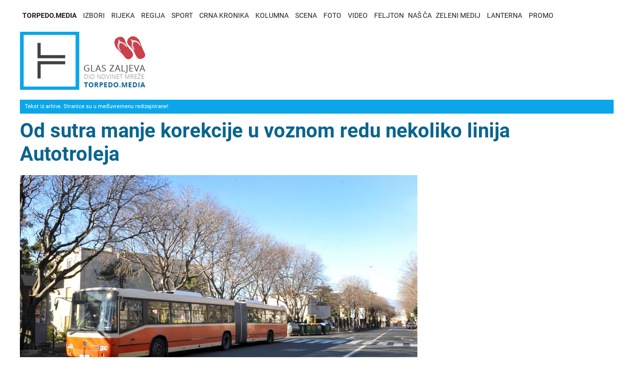

--- FILE ---
content_type: text/html; charset=UTF-8
request_url: https://torpedo.media/od-sutra-manje-korekcije-u-voznom-redu-nekoliko-linija-autotroleja/
body_size: 3429
content:
 <!doctype html>
<html lang="hr-HR">
<head>
<meta charset="UTF-8">
<meta name="viewport" content="width=device-width, initial-scale=1">
<meta name="robots" content="max-image-preview:large">
<link rel="profile" href="http://gmpg.org/xfn/11">
<link rel='dns-prefetch' href='//fonts.googleapis.com' />
<link rel="preconnect" href="https://media.novinet.hr" crossorigin>
<link rel="dns-prefetch" href="https://media.novinet.hr">
<link rel="shortcut icon" href="/favicon.ico" type="image/x-icon">
<link rel="icon" href="/favicon.ico" type="image/x-icon">
<link rel="alternate" type="application/xml"  title="RSS"  href="/xfeed" />
<link rel="stylesheet" href="https://torpedo.media/_redizajn/assets/css/swiper.min.css">
<link rel="stylesheet" href="https://torpedo.media/static/css/style.css">
<link rel="stylesheet" href="https://torpedo.media/static/css/public.css">

<style type="text/css">
.site-title, .site-description {
	position: absolute;
	clip: rect(1px, 1px, 1px, 1px);
}
body.custom-background { 
background-position: center center; 
background-size: cover; 
background-repeat: no-repeat; 
background-attachment: fixed; 
}

.creative{
	position: fixed;
    height: 1080px;
    margin-top: 0px;
    overflow: visible;
}

.creative-left {
    right: 50%;
    margin-right: 640px;
}
.creative-right{
	left: 50%;
    margin-left: 640px;
}
#objavio{
	margin-top:50px
}
	
#main_content{
	margin-top:50px
}
.detaljiObjave{
	font-size:0.8em;
	color:#666;
}
#tag_content {
	line-height:30px;
    list-style: none;
    padding: 0;
	color:#007ca2;
	border-bottom: 1px solid #ebebeb;	
}
#tag_content > ul{
padding-left:0px;
	word-break: break-all;
}

#tag_content > ul >li {
    display: inline;
	margin-left:5px;
	font-size:0.8em
}

#tag_content > ul >li:first-child {
    margin-left: 0px;
}


#share_content {
	margin-top:50px;
    list-style: none;
    padding: 0;
}

img.d,img.D{
float: right;
padding: 0 0px 20px 20px;
width: 350px;
}
img.l,img.L{
float: left;
padding: 0 20px 20px 0;
width: 350px;

}



.top50{
	margin-top:50px
}

lite-youtube {
    height: auto;
	margin:0 auto 50px;
	/*max-width:560px;*/

}
	

.nGY2 .nGY2GThumbnailImage {
	border-color:#FFF!important;
}
.nanogallery_gallerytheme_dark_ngy2p .nGY2GThumbnail {
    border-radius: 0px;
    background: #444;
    border-color: #FFF!important;
}
.nanogallery_viewertheme_dark_my_nanogallery .nGY2Viewer {
    background: #183e58!important;
}
.nanogallery_gallerytheme_dark_ngy2p .nGY2TnImgBack {
    background: #FFF!important;
    background-image: none!important;
}
.feed-wrap {
    display: flex;
    flex-wrap: wrap;
}
.blog-post-wrap{
	width: 50%;
		max-width: 50%;
		flex: 1 0 50%;
}
	.p50{width:50%}
@media only screen and (max-width : 639px) {

	.blog-post-wrap{
		width: 50%;
		max-width: 50%;
		flex: 1 0 50%;
	}
}
@media only screen and (max-width : 360px) {

	.blog-post-wrap{
		max-width: 100%;
		width: 100%;
		flex: 1 0 100%;
	}
}
h4 {
   font-size: 0.9em;
    font-weight: 600;
}
.blog-post-content{
	padding-top:0px;
}
.blog-post-wrap{
	min-height:295px;
}
	p a{color:#098ec7; font-weight:700}
.jumbo{margin-bottom:5px}

.cookieConsentToggle{width:40px;height:40px;position:fixed;will-change:transform;padding:9px;border:0;box-shadow:0 0 10px rgba(0,0,0,.3);background:#fff;border-radius:50%;bottom:20px;right:20px;transition:.2s;opacity:1;z-index:99980}.cookieConsentToggle:hover,.cookieConsentWrapper{background:#000;color:#fff}.cookieConsentToggle *{fill:currentColor}.cookieConsentWrapper{z-index:99990;position:fixed;left:0;right:0;bottom:0;padding:20px;transition:.2s}.cookieConsent{margin:0 auto;display:flex;justify-content:space-between}.cookieConsent__Content{margin-right:40px}.cookieConsent__Title{margin:0;font-weight:700}.cookieConsent__Description{margin:10px 0 0}.cookieConsent__Description a{color:#fff;text-decoration:underline}.cookieConsent__Description a:hover{text-decoration:none}.cookieConsent__Right{display:flex;align-items:flex-end}.cookieConsentOperations{position:fixed;top:0;right:0;bottom:0;left:0;background:rgba(0,0,0,.8);display:flex;transition:.3s;will-change:transform;z-index:99999}.cookieConsentOperations .cookieConsentOperations__List{transform:scale(1)}.cookieConsentOperations__List{background:#fff;color:#000;max-width:500px;padding:40px;margin:auto;overflow-y:auto;box-sizing:border-box;max-height:100vh;transition:transform .2s;will-change:transform;transform:scale(.95)}.cookieConsentOperations__Item{display:block;padding-left:60px;margin-bottom:20px}.cookieConsentOperations__Item.disabled{color:#999}.cookieConsentOperations__Item.disabled label::after{opacity:.3}.cookieConsentOperations__Item input{display:none}.cookieConsentOperations__Item label{align-items:center;font-size:22px;font-weight:700;display:block;position:relative}.cookieConsentOperations__Item label::before{content:"";display:block;left:-60px;background:#dedede;height:20px;border-radius:20px;width:40px;position:absolute;top:50%;transform:translateY(-50%)}.cookieConsentOperations__Item label::after{content:"";display:block;width:16px;height:16px;border-radius:50%;background:#000;position:absolute;top:50%;transform:translateY(-50%);left:-58px;transition:.2s}.cookieConsentOperations__Item input:checked+label::after{transform:translate(20px,-50%)}.cookieConsent__Button{padding:15px 15px;display:block;background:#fff;color:#000;white-space:nowrap;border:0;font-size:16px;margin-left:10px;cursor:pointer;transition:.2s}.cookieConsent__Button--Close{background:#000;color:#fff;margin:40px 0 0 60px;padding:15px 60px}.cookieConsent__Button:hover{opacity:.6}@media only screen and (max-width:900px){.cookieConsent{display:block}.cookieConsent__Right{margin-top:20px}.cookieConsent__Button{margin:0 10px 10px 0}.cookieConsent__Button--Close{margin:40px 0 0}}

p:has(img) img {
    display: block;
	
}
</style>

    <title>Od sutra manje korekcije u voznom redu nekoliko linija Autotroleja</title>
  </head>
  <body class="home blog custom-background">
		
		<div id="page" class="site-wrapper">
						<div class="togglesearch">
							<form action="https://torpedo.media/t" method="POST">
							<input type="text" name="pojam" placeholder=""/>
							<input type="submit" value="Pronađi"/>
							</form>
						</div>
						

		<header id="masthead" class="header">
	   <div class="header-inner">
		  <div class="container">
		  
			 <nav class="navigation">
				<div class="menu-menu-1-container">
				   <ul id="primary-menu" class="menu">
					  <li class="menu-item menu-item-type-custom">
						 <a href="https://torpedo.media/" aria-current="page"><b>TORPEDO.MEDIA</b></a>
					  </li>
					  <li class="menu-item"><a href="https://torpedo.media/tag/izbori2024">IZBORI</a></li>
					  <li class="menu-item "><a href="https://torpedo.media/novosti-rijeka">RIJEKA</a></li>
					  <li class="menu-item "><a href="https://torpedo.media/novosti-regija">REGIJA</a></li>
					  <li class="menu-item"><a href="https://torpedo.media/sport">SPORT</a>
						 		<ul class="htmlCss-sub-menu sub-menu">
									<li class="submenu"><a href="https://torpedo.media/tag/HNK-rijeka">HNK RIJEKA</a></li>
								</ul>
						 </li>
						
					  <li class="menu-item "><a href="https://torpedo.media/crna-kronika">CRNA KRONIKA</a></li>
					  
					  <li class="menu-item "><a href="https://torpedo.media/kolumna">KOLUMNA</a></li>
					   <li class="menu-item "><a href="https://torpedo.media/scena">SCENA</a></li>
					  <li class="menu-item "><a href="https://torpedo.media/foto/galerija/0">FOTO</a></li>
					  <li class="menu-item "><a href="https://torpedo.media/video">VIDEO </a></li>
					  <li class="menu-item "><a href="https://torpedo.media/feljton">FELJTON</a></li>
						  <li class="menu-item " style='color:#202020'>NAŠ ČA
						 		<ul class="htmlCss-sub-menu sub-menu">
									<li class="submenu"><a href="https://kastav.poduckun.net/">KASTAV STARI GRAD</a></li>
									<li class="submenu"><a href="https://www.youtube.com/playlist?list=PLWeLg-vdhW2wdBgPk0iwRCBLmoPIXMThT">ČA BI REĆ</a></li>
										<li class="submenu"><a href="https://www.youtube.com/playlist?list=PLWeLg-vdhW2xvMVtWqe5KIHq5sveTtf0g">MULARIJA</a></li>
								</ul>
						 </li>
					  <li class="menu-item "><a href="https://torpedo.media/zeleni-medij">ZELENI MEDIJ</a></li>
						 <li class="menu-item "><a href="https://torpedo.media/lanterna">LANTERNA</a></li>
					  <li class="menu-item "><a href="https://torpedo.media/promo">PROMO </a></li>
					 
				   </ul>
				</div>
			 </nav>
			 <a id="touch-menu" class="mobile-menu" href="#"><span></span></a>
		  </div>
	   </div>
	</header>
	
<div class="main-page">
			<div class="top-ads-wrap">
				<div class="container">
					<div class="row">
					
						<div class="col-md-3">
							<div class="site-branding header-site-branding">
								<div class="logo-wrap">
									<a href="https://torpedo.media/" class="custom-logo-link" rel="home" aria-current="page"><img width="272" height="117" src="https://torpedo.media/static/img/torpedo-novosti.png" class="custom-logo" alt="" /></a>							</div>
															
															</div>
						</div>
							<div class="col-md-12">
	<article>
	<p style="font-size:0.6em;color: #fff;
    background: #0ba6e9;
    padding-left: 10px;
    padding: 5px 0 5px 10px;">Tekst iz arhive. Stranice su u međuvremenu redizajnirane!</p>
    <h1 class="pageHeading">Od sutra manje korekcije u voznom redu nekoliko linija Autotroleja</h1>
	
	<p><img src="http://torpedo.media/wp-content/uploads/2019/01/AUTOTROLEJ-PECINE-2.jpg"></p>
    <p>
      <p><strong><em>U nastavku na linkovima dostupni su izmijenjeni vozni redovi.</em></strong></p><p></p><p>Rijeka - -Od utorka, 2. studenog 2021. godine, na županijskim linijama na snagu stupaju manje korekcije u voznim redovima, javljaju iz Autotroleja.</p><p></p><p>U nastavku na linkovima dostupni su izmijenjeni vozni redovi.</p><p></p><p><a href="https://www.autotrolej.hr/att/wp-content/uploads/2021/10/l10-10a-27-29-29a-jesen-2021-1.pdf">L10_10A_27_29_29A_jesen 2021</a></p><p></p><p><a href="https://www.autotrolej.hr/att/wp-content/uploads/2021/10/l12-14-16-13-jesen-2021-1.pdf">L12_14_16_13_jesen 2021.</a></p><p></p><p><a href="https://www.autotrolej.hr/att/wp-content/uploads/2021/10/l18-18b-jesen-2021-1.pdf">L18_18B_jesen 2021.</a></p><p></p><p><a href="https://www.autotrolej.hr/att/wp-content/uploads/2021/10/l25-26-jesen-2021-1.pdf">L25_26_jesen 2021.</a></p><p></p><p><a href="https://www.autotrolej.hr/att/wp-content/uploads/2021/10/l32-32a-jesen-2021.pdf">L32_32A_jesen 2021.</a></p><p></p><p><a href="https://www.autotrolej.hr/att/wp-content/uploads/2021/10/l34-37-jesen-2021-1.pdf">L34_37_jesen 2021.</a></p><p></p><p><a href="https://www.autotrolej.hr/att/wp-content/uploads/2021/10/l35-jesen-2021-1.pdf">L35_jesen 2021.</a></p>    </p>
	</article>
	<p style="background:#ccc;padding:10px">Ovo je tekst iz arhive. Stranice su u međuvremenu redizajnirane. Kreni od <a href="https://torpedo.media"> početne stranice.</a>
	</div>
	</div>
	</div>
	</div>
	</div>
  </body>
</html>
